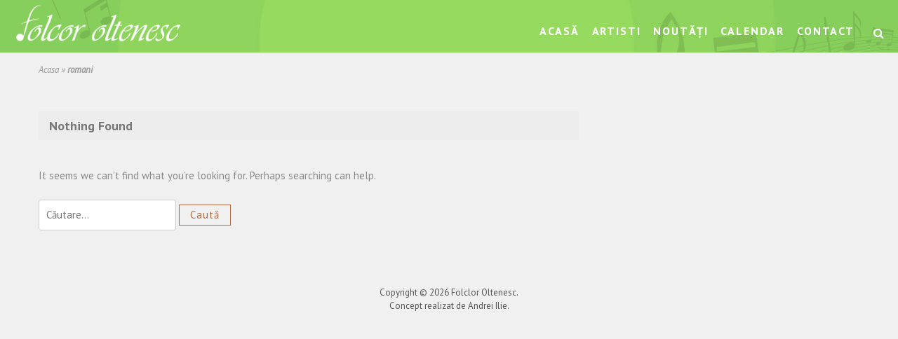

--- FILE ---
content_type: application/javascript
request_url: https://www.folcloroltenesc.ro/wp-content/themes/folcloroltenesc/js/navigation.js?ver=20120206
body_size: 380
content:
/**
 * navigation.js
 *
 * Handles toggling the navigation menu for small screens.
 */

jQuery(document).ready(function(){

	jQuery('#site-navigation ul:first-child').clone().appendTo('.responsive-mainnav');

	jQuery('#main-nav-button').click(function(event){
		event.preventDefault();
		jQuery('.responsive-mainnav').slideToggle();
		jQuery(this).toggleClass('active')
	});
	
});

--- FILE ---
content_type: application/javascript
request_url: https://www.folcloroltenesc.ro/wp-content/themes/folcloroltenesc/js/scripts.js?ver=6.8.3
body_size: 606
content:
/* SCROLL UP */

jQuery(document).ready(function(){

  jQuery(window).scroll(function(){
    if (jQuery(this).scrollTop() > 350) {
      jQuery('.scrollup, .scrollup:before').fadeIn();
    } else {
      jQuery('.scrollup, .scrollup:before').fadeOut();
    }
  });

  jQuery('.scrollup').click(function(){
    jQuery("html, body").animate({ scrollTop: 0 }, 600);
    return false;
  });

});


/* SEARCH BOX */

jQuery(document).ready(function(){
  jQuery(".roo-search-button-icon").click(function(){
    jQuery(".roo-search-box-container").toggle('fast');
	jQuery(this).toggleClass('active')
  }
  );
});
